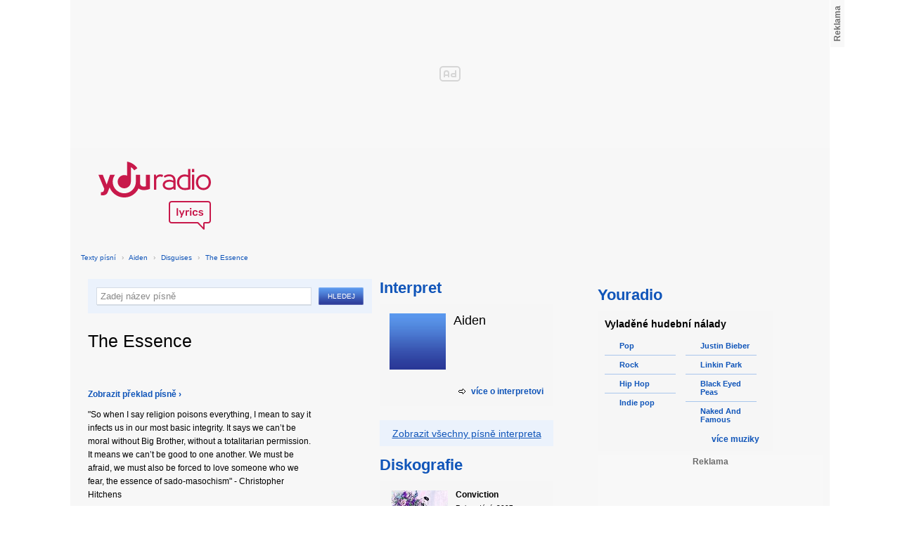

--- FILE ---
content_type: text/html; charset=utf-8
request_url: https://textypisni.youradio.cz/aiden/disguises/the-essence
body_size: 8222
content:
<!DOCTYPE html>
<head>
	<meta http-equiv="Content-Type" content="text/html; charset=utf-8" />
	<meta name="copyright" content="&copy; Actiove Radio a.s." />
	<meta name="viewport" content="initial-scale=1.0, maximum-scale=1.0, width=device-width" />
	<meta name="robots" content="index,follow" />
     <meta name="description" content="Text písně The Essence">
<meta name="keywords" content="The Essence,Disguises,Aiden">
<title>The Essence od Aiden – texty Youradio</title>
	<link rel="shortcut icon" href="/favicon.ico" type="image/x-icon" />
    <script type="text/javascript">
		document.documentElement.className = document.documentElement.className.replace( /(?:^|\s)nojs(?!\S)/ , '' );
		document.documentElement.className += " js";
    </script>
	
    <link href="https://i.actve.net/textypisni-koule-cz/build.min.css?v20161114153100" rel="stylesheet" type="text/css"/>
    <style type="text/css">
        /* Temporary fix styles */
        .yr-logo {
            background-image: url('/css/logo.svg');
            background-repeat: no-repeat;
            background-size: 160px 97px;
            width: 160px !important;
            height: 97px !important;
            display: block;
            margin: 10px 0px 10px 30px;
        }
        #p-page-content {
            width: 1080px;
        }
        #content-header {
            background: #f7f7f7;
            padding: 10px;
        }
        #block-right {
            margin-top: 30px;
            width: 320px;
            padding: 10px;
        }
        #p-page {
            width: unset;
            background: #f7f7f7;
        }
        #p-page-wrapper {
            width: unset;
        }
        #p-root {
            width: 1080px;
        }
        #p-background {
            background: unset;
        }
        #cnc_branding_creative_wrapper iframe {
            top: 0px !important;
        }
        #cnc_branding_creative_wrapper.label-top-80 .cnc-ads--leaderboard:before{top:0px !important;}
	</style>
    <!--[if IE]>
	<style type="text/css">
  		@import "https://i.actve.net/textypisni-koule-cz/main-ie.css?v14";
  	</style>
    <![endif]-->
		<script>
			// <![CDATA[
				var isLogged = false;
				var loggedUserName = "";
			// -->
		</script>
    <script src="https://i.actve.net/textypisni-koule-cz/build.min.js?v20161122115439" type="text/javascript"></script>
    <!-- Begin ContainR -->
    <script type='application/javascript'>!function(n,t,a,i){n.mpfContainr||(n.mpfContainr=function(){a.push(arguments)},mpfContainr.q=a,(i=t.createElement('script')).type='application/javascript',i.async=!0,i.src='//cdn.mookie1.com/containr.js',t.head.appendChild(i))}(window,document,[]);
        mpfContainr('V2_2431',{'host': 'cz-gmtdmp.mookie1.com', 'tagType': 'learn','src.rand': '[timestamp]'});
    </script>
    <noscript>
    <iframe src='//cz-gmtdmp.mookie1.com/t/v2?tagid=V2_2431&isNoScript&src.rand=[timestamp]' height='0' width='0' style='display:none;visibility:hidden'></iframe>
    </noscript>
    <!-- End ContainR -->
    <script type="text/javascript">
        var pp_gemius_identifier = "cofgwk__4vNF38KzaTbvr_Vy3y3R.Lrl7AE4aqZZtOz.L7";
        function gemius_pending(i) { window[i] = window[i] || function() {var x = window[i+'_pdata'] = window[i+'_pdata'] || []; x[x.length]=arguments;};};
        gemius_pending('gemius_hit'); gemius_pending('gemius_event'); gemius_pending('pp_gemius_hit'); gemius_pending('pp_gemius_event');
        (function(d,t) {try {var gt=d.createElement(t),s=d.getElementsByTagName(t)[0],l='http'+((location.protocol=='https:')?'s':''); gt.setAttribute('async','async');
        gt.setAttribute('defer','defer'); gt.src=l+'://spir.hit.gemius.pl/xgemius.js'; s.parentNode.insertBefore(gt,s);} catch (e) {}})(document,'script');
    </script>
    <!-- Permutive -->
    <script>  
    !function(n,e,o,r,i){if(!e){e=e||{},window.permutive=e,e.q=[],e.config=i||{},e.config.projectId=o,e.config.apiKey=r,e.config.environment=e.config.environment||"production";for(var t=["addon","identify","track","trigger","query","segment","segments","ready","on","once","user","consent"],c=0;c<t.length;c++){var f=t[c];e[f]=function(n){return function(){var o=Array.prototype.slice.call(arguments,0);e.q.push({functionName:n,arguments:o})}}(f)}}}(document,window.permutive,"57794a51-26c8-4a7b-80cd-d5fe19b740d1","068b05af-0f61-4080-9290-2071a443ad8c",{});     window.googletag=window.googletag||{},window.googletag.cmd=window.googletag.cmd||[],window.googletag.cmd.push(function(){if(0===window.googletag.pubads().getTargeting("permutive").length){var g=window.localStorage.getItem("_pdfps");window.googletag.pubads().setTargeting("permutive",g?JSON.parse(g):[])}});  
    permutive.addon('web', { 
        page: {
            type: "article",
            site: "Activeradio/Youradio.cz"
        }
    });
    </script>
    <script async src="https://cdn.permutive.com/57794a51-26c8-4a7b-80cd-d5fe19b740d1-web.js"></script>
    <!-- Google tag (gtag.js) -->
    <script async src="https://www.googletagmanager.com/gtag/js?id=G-L8R3MNJVHX"></script>
    <script>
    window.dataLayer = window.dataLayer || [];
    function gtag(){dataLayer.push(arguments);}
    gtag('js', new Date());

    gtag('config', 'G-L8R3MNJVHX');
    </script>
    <!--    CNC Ads DEFINITION     -->
    <link href="//w.cncenter.cz/styles/cnc-slot-sizes.min.css" rel="stylesheet" id="cnc_global_css">
    <script type="application/javascript">
        window.__cncPageDefinition = window.__cncPageDefinition || {};
        window.__cncPageDefinition.site = 'youradio';
        window.__cncPageDefinition.template = 'article';
        window.__cncPageDefinition.webType = 'web';
        window.__cncPageDefinition.forceArea = 'ostatni';
        window.__cncPageDefinition.responsiveBreakpoint = null;
        window.__cncPageDefinition.keywords = [];
    </script>
    <script type="application/javascript" src="//w.cncenter.cz/cnc-wrapper.min.js" id="cnc_wrapper" async="async"></script>
<script src="/js/script.js" type="text/javascript"></script><link href="/css/lyrics.css?v=1.1.0" rel="stylesheet" type="text/css" /></head>
<body id="p-lyrics">
    <div class="ad-position-desktop">
        <div id="cnc_branding_creative_wrapper">
            <div class="cnc-ads cnc-ads--leaderboard">
                <div class="cnc-ads__within" id="cnc_leaderboard_1"></div>
            </div>
        </div>
    </div>
	<div id="p-background">
		<div id="p-root">
            
			<div id="p-page-wrapper" class="container-cnc branding-wrapper">
				<div id="p-page" >
					
<!-- main menu s alerty -->
					
          <div id="p-page-content" >
                <div id="content-header"><a href="/" class="yr-logo"></a></div>
                <div id="content-block-wrapper">
    

<p class="title">
	<a href="/">Texty písní</a>
		<span class="break">›</span>
		<a href="/aiden">Aiden</a>
		<span class="break">›</span>
		<a href="/aiden/disguises">Disguises</a>
		<span class="break">›</span>
		<a href="/aiden/disguises/the-essence">The Essence</a>
</p>
<div id="content-block">
	<div class="lyrics-left">
<form action="/hledej/" method="get" id="search-form">
	<div class="search-wrapper">
		<input type="text" name="search" id="search-input" autocomplete="off" />
		<div id="suggestionBox"></div>
	</div>
	<input type="submit" value="Hledej" class="submit" />
        
	<div class="clear"></div>
</form>
		<div class="lyrics-song">
			<h1>The Essence</h1>
			
			<div class="fb-like fb-like-texty" data-send="true" data-width="400" data-show-faces="true"></div>
			<div class="lyrics">
					  <p class="translate-visible translate"><a href="#" id="showTranslate"><b>Zobrazit překlad písně ›</b></a></p>
				<p class="translate translate-hidden" id="hideTranslate"><a href="#"><b>Skrýt překlad písně ›</b></a></p>
				<div class="lyrics-orig">
					&quot;So when I say religion poisons everything, I mean to say it infects us in our most basic integrity. It says we can’t be moral without Big Brother, without a totalitarian permission. It means we can’t be good to one another. We must be afraid, we must also be forced to love someone who we fear, the essence of sado-masochism&quot; - Christopher Hitchens
				</div>
				<div class="lyrics-translate translate-hidden">
					&quot;Když řekneme že náboženství kazí všechno, myslím tím,<br />
že nás nakazí v naší nejzákladnější integritě. To znamená,<br />
že nemůžeme být mravní bez Velkého Bratra, bez totalitních povolení.<br />
To znamená že k sobě nemůžeme být dobří.Musíme se bát, také jsme<br />
nuceni milovat někoho koho se bojíme-podstata sado-masochismu&quot;<br />
Christopher Hitchens
				</div>	
			</div>
		</div>	
	</div>
    <div class="lyrics-right">
<h3 class="translate-visible">Interpret</h3>
      <div class="list-wrapper translate-visible">
        <ul class="list-interpret">
          <li>
            <span class="list-image"><img src="/images/list-albums-2.jpg" alt="Interpret" /></span>
            <span class="list-text">
              <span class="list-title">Aiden</span>
              <ul class="list-links">	
              </ul>
            </span>
            <span class="list-description clear"></span>
          </li>
        </ul>
			<div class="list-more-wrapper"><a href="http://koule.cz/cs/interpreti/aiden.shtml" class="list-more"><span class="list-more-ico"></span>více o interpretovi</a></div>
      </div>

		<div class="blue-frame translate-visible">
			<a href="/aiden">Zobrazit všechny písně interpreta</a>
		</div>
      <h3 class="translate-visible">Diskografie</h3>
      <div class="list-wrapper translate-visible">
        <ul class="list-albums">
			  <li>
				<a href="/aiden/conviction">
				  <span class="list-image"><img src="/images/cover/thumb-conviction-5543.jpg" alt="ALBUM" /></span>
				  <span class="list-text">
					<span class="list-title">Conviction</span>
					<span class="list-description">Rok vydání: 2007<br />
					  11 songů</span>
				  </span>
				</a>
			  </li>
			  <li>
				<a href="/aiden/disguises">
				  <span class="list-image"><img src="/images/cover/thumb-disguises-16020.png" alt="ALBUM" /></span>
				  <span class="list-text">
					<span class="list-title">Disguises</span>
					<span class="list-description">Rok vydání: 2011<br />
					  11 songů</span>
				  </span>
				</a>
			  </li>
			  <li>
				<a href="/aiden/from-hell-with-love-live-dvd">
				  <span class="list-image"><img src="/images/cover/thumb-from-hell-with-love-live-dvd-16023.jpg" alt="ALBUM" /></span>
				  <span class="list-text">
					<span class="list-title">From Hell With Love (Live DVD)</span>
					<span class="list-description">Rok vydání: 2010<br />
					  11 songů</span>
				  </span>
				</a>
			  </li>
			  <li>
				<a href="/aiden/knives">
				  <span class="list-image"><img src="/images/cover/thumb-knives-5541.jpg" alt="ALBUM" /></span>
				  <span class="list-text">
					<span class="list-title">Knives</span>
					<span class="list-description">Rok vydání: 2009<br />
					  4 songů</span>
				  </span>
				</a>
			  </li>
			  <li>
				<a href="/aiden/nightmare-anatomy">
				  <span class="list-image"><img src="/images/cover/thumb-nightmare-anatomy-5539.jpg" alt="ALBUM" /></span>
				  <span class="list-text">
					<span class="list-title">Nightmare Anatomy</span>
					<span class="list-description">Rok vydání: 2005<br />
					  5 songů</span>
				  </span>
				</a>
			  </li>
        </ul>
        
        <div class="list-more-wrapper"><a href="/aiden/diskografie" class="list-more"><span class="list-more-ico"></span>více alb</a></div>
      </div>
</div>
<div class="clear"></div>
 <strong class="list-filter-title">Interpreti podle abecedy</strong>
    <ul class="list-filter">
      <li><a href="/seznam-interpretu/a">A</a></li>
      <li><a href="/seznam-interpretu/b">B</a></li>
      <li><a href="/seznam-interpretu/c">C</a></li>
      <li><a href="/seznam-interpretu/d">D</a></li>
      <li><a href="/seznam-interpretu/e">E</a></li>
      <li><a href="/seznam-interpretu/f">F</a></li>
      <li><a href="/seznam-interpretu/g">G</a></li>
      <li><a href="/seznam-interpretu/h">H</a></li>
      <li><a href="/seznam-interpretu/i">I</a></li>
      <li><a href="/seznam-interpretu/j">J</a></li>
      <li><a href="/seznam-interpretu/k">K</a></li>
      <li><a href="/seznam-interpretu/l">L</a></li>
      <li><a href="/seznam-interpretu/m">M</a></li>
      <li><a href="/seznam-interpretu/n">N</a></li>
      <li><a href="/seznam-interpretu/o">O</a></li>
      <li><a href="/seznam-interpretu/p">P</a></li>
      <li><a href="/seznam-interpretu/q">Q</a></li>
      <li><a href="/seznam-interpretu/r">R</a></li>
      <li><a href="/seznam-interpretu/s">S</a></li>
      <li><a href="/seznam-interpretu/t">T</a></li>
      <li><a href="/seznam-interpretu/u">U</a></li>
      <li><a href="/seznam-interpretu/v">V</a></li>
      <li><a href="/seznam-interpretu/w">W</a></li>
      <li><a href="/seznam-interpretu/x">X</a></li>
      <li><a href="/seznam-interpretu/y">Y</a></li>
      <li><a href="/seznam-interpretu/z">Z</a></li>
      <li><a href="/">#</a></li>
    </ul>
    <strong class="list-filter-title">Písničky podle abecedy</strong>
    <ul class="list-filter">
      <li><a href="/seznam-pisni/a">A</a></li>
      <li><a href="/seznam-pisni/b">B</a></li>
      <li><a href="/seznam-pisni/c">C</a></li>
      <li><a href="/seznam-pisni/d">D</a></li>
      <li><a href="/seznam-pisni/e">E</a></li>
      <li><a href="/seznam-pisni/f">F</a></li>
      <li><a href="/seznam-pisni/g">G</a></li>
      <li><a href="/seznam-pisni/h">H</a></li>
      <li><a href="/seznam-pisni/i">I</a></li>
      <li><a href="/seznam-pisni/j">J</a></li>
      <li><a href="/seznam-pisni/k">K</a></li>
      <li><a href="/seznam-pisni/l">L</a></li>
      <li><a href="/seznam-pisni/m">M</a></li>
      <li><a href="/seznam-pisni/n">N</a></li>
      <li><a href="/seznam-pisni/o">O</a></li>
      <li><a href="/seznam-pisni/p">P</a></li>
      <li><a href="/seznam-pisni/q">Q</a></li>
      <li><a href="/seznam-pisni/r">R</a></li>
      <li><a href="/seznam-pisni/s">S</a></li>
      <li><a href="/seznam-pisni/t">T</a></li>
      <li><a href="/seznam-pisni/u">U</a></li>
      <li><a href="/seznam-pisni/v">V</a></li>
      <li><a href="/seznam-pisni/w">W</a></li>
      <li><a href="/seznam-pisni/x">X</a></li>
      <li><a href="/seznam-pisni/y">Y</a></li>
      <li><a href="/seznam-pisni/z">Z</a></li>
      <li><a href="/">#</a></li>
    </ul>
<div class="fb-comments" data-href="http://textypisni.youradio.cz/aiden/disguises/the-essence" data-width="650" data-num-posts="10"></div>
</div>		

<div id="context-links" class="clearfix context-links">
    <div class="row">
        <div class="col-6">
            <h3>Nejnovější písně</h3>
            <a href="/ivan-kral/nostalgia/rains-again" class="media" title="Rains Again od Ivan Král">
                <div class="media-left">
                     <img src="/images/default_context_links.png" alt="Ivan Král cover" height="23" width="30" />
                </div>
                <div class="media-body">
                    Ivan Král - Rains Again
                </div>
            </a>
            <a href="/sabaton/the-art-of-war/40-1" class="media" title="40-1 od Sabaton">
                <div class="media-left">
                     <img src="/images/default_context_links.png" alt="Sabaton cover" height="23" width="30" />
                </div>
                <div class="media-body">
                    Sabaton - 40-1
                </div>
            </a>
            <a href="/muzikal-jack-rozparovac/nezarazeno/jsem-dabel" class="media" title="Jsem ďábel od Muzikál Jack Rozparovač">
                <div class="media-left">
                     <img src="/images/default_context_links.png" alt="Muzikál Jack Rozparovač cover" height="23" width="30" />
                </div>
                <div class="media-body">
                    Muzikál Jack Rozparovač - Jsem ďábel
                </div>
            </a>
            <a href="/cyndi-lauper/hat-full-of-stars/product-of-misery" class="media" title="Product Of Misery od Cyndi Lauper">
                <div class="media-left">
                     <img src="/images/default_context_links.png" alt="Cyndi Lauper cover" height="23" width="30" />
                </div>
                <div class="media-body">
                    Cyndi Lauper - Product Of Misery
                </div>
            </a>
            <a href="/leeway/desperate-measures/soft-way-out" class="media" title="Soft Way Out od Leeway">
                <div class="media-left">
                     <img src="/images/default_context_links.png" alt="Leeway cover" height="23" width="30" />
                </div>
                <div class="media-body">
                    Leeway - Soft Way Out
                </div>
            </a>
            <a href="/the-cars/move-like-this/drag-on-forever" class="media" title="Drag On Forever od The Cars">
                <div class="media-left">
                     <img src="/images/default_context_links.png" alt="The Cars cover" height="23" width="30" />
                </div>
                <div class="media-body">
                    The Cars - Drag On Forever
                </div>
            </a>
            <a href="/babyface/the-day/every-time-i-close-my-eyes" class="media" title="Every Time I Close My Eyes od Babyface">
                <div class="media-left">
                     <img src="/images/default_context_links.png" alt="Babyface cover" height="23" width="30" />
                </div>
                <div class="media-body">
                    Babyface - Every Time I Close My Eyes
                </div>
            </a>
            <a href="/calibos/mise/ve-jmenu-allaha" class="media" title="Ve jménu Alláha od Calibos">
                <div class="media-left">
                     <img src="/images/default_context_links.png" alt="Calibos cover" height="23" width="30" />
                </div>
                <div class="media-body">
                    Calibos - Ve jménu Alláha
                </div>
            </a>
            <a href="/lucie-bila/lucie-bila-a-karel-gott-duety/s-muzikou" class="media" title="S muzikou od Lucie Bílá">
                <div class="media-left">
                     <img src="/images/default_context_links.png" alt="Lucie Bílá cover" height="23" width="30" />
                </div>
                <div class="media-body">
                    Lucie Bílá - S muzikou
                </div>
            </a>
            <a href="/the-wildhearts/earth-vs-the-wildhearts/loveshit" class="media" title="Loveshit od The Wildhearts">
                <div class="media-left">
                     <img src="/images/default_context_links.png" alt="The Wildhearts cover" height="23" width="30" />
                </div>
                <div class="media-body">
                    The Wildhearts - Loveshit
                </div>
            </a>
        </div>
        <div class="col-6">
            <h3>Naposledy zobrazené písně</h3>
            <a href="/alkehol/uz-se-to-smazi-a-pece/jsem-tvuj-stin" class="media" title="Jsem tvůj stín od Alkehol">
                <div class="media-left">
                     <img src="/images/default_context_links.png" alt="Alkehol cover" height="23" width="30" />
                </div>
                <div class="media-body">
                    Alkehol - Jsem tvůj stín
                </div>
            </a>
            <a href="/ace-frehley/frehley-s-comet/rock-soldiers" class="media" title="Rock soldiers od Ace Frehley">
                <div class="media-left">
                     <img src="/images/default_context_links.png" alt="Ace Frehley cover" height="23" width="30" />
                </div>
                <div class="media-body">
                    Ace Frehley - Rock soldiers
                </div>
            </a>
            <a href="/tim-berg/nezarazeno/seek-bromance" class="media" title="Seek Bromance od Tim Berg">
                <div class="media-left">
                     <img src="/images/default_context_links.png" alt="Tim Berg cover" height="23" width="30" />
                </div>
                <div class="media-body">
                    Tim Berg - Seek Bromance
                </div>
            </a>
            <a href="/therion/ho-drakon-ho-megas/powerdance" class="media" title="Powerdance od Therion">
                <div class="media-left">
                     <img src="/images/default_context_links.png" alt="Therion cover" height="23" width="30" />
                </div>
                <div class="media-body">
                    Therion - Powerdance
                </div>
            </a>
            <a href="/bee-gees/mr-natural/give-a-hand-take-a-hand" class="media" title="Give A Hand, Take A Hand od Bee Gees">
                <div class="media-left">
                     <img src="/images/default_context_links.png" alt="Bee Gees cover" height="23" width="30" />
                </div>
                <div class="media-body">
                    Bee Gees - Give A Hand, Take A Hand
                </div>
            </a>
            <a href="/xentrix/scourge/13-years" class="media" title="13 Years od XENTRIX">
                <div class="media-left">
                     <img src="/images/default_context_links.png" alt="XENTRIX cover" height="23" width="30" />
                </div>
                <div class="media-body">
                    XENTRIX - 13 Years
                </div>
            </a>
            <a href="/soundtrack-pomada/nezarazeno/pomada" class="media" title="Pomáda od Soundtrack - Pomáda">
                <div class="media-left">
                     <img src="/images/default_context_links.png" alt="Soundtrack - Pomáda cover" height="23" width="30" />
                </div>
                <div class="media-body">
                    Soundtrack - Pomáda - Pomáda
                </div>
            </a>
            <a href="/paulie-haulin/nezarazeno/barbie-a-bruneta" class="media" title="Barbie a Bruneta od Paulie Haulin">
                <div class="media-left">
                     <img src="/images/default_context_links.png" alt="Paulie Haulin cover" height="23" width="30" />
                </div>
                <div class="media-body">
                    Paulie Haulin - Barbie a Bruneta
                </div>
            </a>
            <a href="/blackmore-s-night/secret-voyage/rainbow-eyes" class="media" title="Rainbow Eyes od Blackmore's Night">
                <div class="media-left">
                     <img src="/images/default_context_links.png" alt="Blackmore's Night cover" height="23" width="30" />
                </div>
                <div class="media-body">
                    Blackmore's Night - Rainbow Eyes
                </div>
            </a>
            <a href="/soundtrack-chirurgove-2005/nezarazeno/i-hate-everyone-get-set-go" class="media" title="I Hate Everyone  GET SET GO od Soundtrack - Chirurgové">
                <div class="media-left">
                     <img src="/images/default_context_links.png" alt="Soundtrack - Chirurgové cover" height="23" width="30" />
                </div>
                <div class="media-body">
                    Soundtrack - Chirurgové - I Hate Everyone  GET SET GO
                </div>
            </a>
        </div>
    </div>
</div>

</div>
<div id="block-right" class="sticky-1">
<dl class="box-small" id="lyrics">
<dt>
<a href="https://www.youradio.cz">
<strong>Youradio</strong>
</a>
</dt>
<dd class="container-S padding-10">
<h4>Vyladěné hudební nálady</h4>
<ul class="genre-list">
<li class="first">

<ul>

<li>
<a rel="66" href="https://www.youradio.cz/?genre=70" title="Přehrát náladu žánru" class="songs-bubble ico-button ico-button-16x16 play-blue-circle"><span class="ico"></span>Pop</a>
</li>

<li>
<a rel="86" href="https://www.youradio.cz/?genre=69" title="Přehrát náladu žánru" class="songs-bubble ico-button ico-button-16x16 play-blue-circle"><span class="ico"></span>Rock</a>
</li>

<li>
<a rel="15" href="https://www.youradio.cz/?genre=14" title="Přehrát náladu žánru" class="songs-bubble ico-button ico-button-16x16 play-blue-circle"><span class="ico"></span>Hip Hop</a>
</li>

<li class="last">
<a rel="69" href="https://www.youradio.cz/?genre=519" title="Přehrát náladu žánru" class="songs-bubble ico-button ico-button-16x16 play-blue-circle"><span class="ico"></span>Indie pop</a>
</li>

</ul>

</li>
<li>

<ul>

<li>
<a href="https://www.youradio.cz/?artist=JUSTIN-BIEBER" title="Přehrát náladu interpreta" class="ico-button ico-button-16x16 play-blue-circle"><span class="ico"></span>Justin Bieber</a>
</li>

<li>
<a href="https://www.youradio.cz/?artist=LINKIN-PARK" title="Přehrát náladu interpreta" class="ico-button ico-button-16x16 play-blue-circle"><span class="ico"></span>Linkin Park</a>
</li>

<li>
<a href="https://www.youradio.cz/?artist=BLACK-EYED-PEAS" title="Přehrát náladu interpreta" class="ico-button ico-button-16x16 play-blue-circle"><span class="ico"></span>Black Eyed Peas</a>
</li>

<li class="last">
<a href="https://www.youradio.cz/?artist=THE-NAKED-AND-FAMOUS" title="Přehrát náladu interpreta" class="ico-button ico-button-16x16 play-blue-circle"><span class="ico"></span>Naked And Famous</a>
</li>

</ul>

</li>
</ul>
<div class="text-right margin-12">
<a href="https://www.youradio.cz" class="i-b i-b-12 i-12-arrow-right-black"><span class="ico">&nbsp;</span><strong>více muziky</strong></a>
</div>
<div class="clear"></div>
</dd>
</dl>






<div class="ad-position-desktop">
    <div class="cnc-ads cnc-ads--halfpage_1">
        <div class="cnc-ads__within" id="cnc_halfpage_1"></div>
    </div>
</div>



<div class="clear"></div>
</div>
<div id="p-footer-external" class="clearfix">

</div>
</div>
</div>



<div class="site-wide-links">

<h3>Texty písní</h3>
<p>

<a href="http://textypisni.youradio.cz/monster-magnet/spine-of-god/pill-shovel">Pill Shovel - Monster Magnet</a> • 

<a href="http://textypisni.youradio.cz/kidz-bop/kidz-bop-christmas/rockin-around-the-christmas-tree">Rockin´ Around The Christmas Tree - Kidz Bop</a> • 

<a href="http://textypisni.youradio.cz/cliff-richard/nezarazeno/galadriel">Galadriel - Cliff Richard</a> • 

<a href="http://textypisni.youradio.cz/pennywise/the-fuse/premeditated-murder">Premeditated Murder - Pennywise</a> • 

<a href="http://textypisni.youradio.cz/theatre-of-tragedy/forever-is-the-world/hide-and-seek">Hide And Seek - Theatre Of Tragedy</a> • 

<a href="http://textypisni.youradio.cz/frantisek-ringo-cech/nezarazeno/pernikova-chaloupka">Perníková chaloupka - František Ringo Čech</a> • 

<a href="http://textypisni.youradio.cz/saxon/dogs-of-war/hold-on">Hold On - Saxon</a> • 

<a href="http://textypisni.youradio.cz/peter-von-poehl/going-to-where-the-tea-trees-are/going-to-where-the-tea-trees-are">Going to Where the Tea-Trees Are - Peter Von Poehl</a> • 

<a href="http://textypisni.youradio.cz/zero-hour/a-fragile-mind/twice-the-pain">Twice The Pain - Zero Hour</a> • 

<a href="http://textypisni.youradio.cz/electro-14/stojim-v-dazdi/dest">Déšť - Electro_14</a> • 

<a href="http://textypisni.youradio.cz/jay-sean/my-own-way/good-enough">Good Enough - Jay Sean</a> • 

<a href="http://textypisni.youradio.cz/they-might-be-giants/nezarazeno/flying-v">Flying V - They Might Be Giants</a> • 

<a href="http://textypisni.youradio.cz/modern-day-escape/house-of-rats/house-of-rats">House Of Rats - Modern Day Escape</a> • 

<a href="http://textypisni.youradio.cz/sonata-arctica/live-in-finland/victoria-s-secret-live">Victoria's Secret (live) - Sonata Arctica</a> • 

<a href="http://textypisni.youradio.cz/diana-kalashova/pisnicky-dianky-z-ceskoslovenko-ma-talent/the-power-of-love-po-2">The power of love po (2) - Diana Kalashová</a> • 

<a href="http://textypisni.youradio.cz/michael-jackson/music-and-me/doggin-around">Doggin' Around - Michael Jackson</a> • 

<a href="http://textypisni.youradio.cz/allan-gary/tough-all-over/promise-broken">Promise Broken - Allan Gary</a> • 

<a href="http://textypisni.youradio.cz/charlotte-martin/veins/days-of-the-week">Days of the Week - Charlotte Martin</a> • 

<a href="http://textypisni.youradio.cz/alphaville/prostitute/all-in-the-golden-afternoon">All In The Golden Afternoon - Alphaville</a> • 

<a href="http://textypisni.youradio.cz/renato-zero/nezarazeno/ecco-noi">Ecco Noi - Renato Zero</a>

</p>


</div>
<div id="p-footer-info" class="p-r p-20">
    <ul class="href-menu overflow-hidden">
    <li>&copy; <a href="https://www.youradio.cz/" rel="external">Youradio</a><span class="break">|</span></li>
    <li><a href="https://www.youradio.cz">Hudební playlisty</a><span class="break">|</span></li>
    <li><a href="https://talk.youradio.cz" >Podcasty</a><span class="break">|</span></li>
    <li><a href="https://www.activegroup.cz/#digital" onclick="return !window.open(this.href)">Reklama</a><span class="break">|</span></li>
    <li><a href="https://www.youradio.cz/terms">Pravidla webu</a></li>
    
    </ul>
    </div>
</div>
</div>

</body>
</html>
